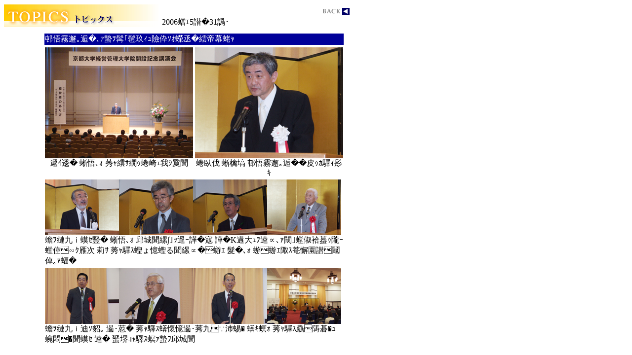

--- FILE ---
content_type: text/html
request_url: https://www.kyoto-u.ac.jp/GAD/topic/data06/tpc060531_1/tpc060531_1.htm
body_size: 1333
content:

<!--#include virtual="/GAD/inc/header.htm" -->
<TITLE>京都大学-トピックス　2006年5月31日　経営管理大学院開設記念式典を開催</TITLE>
<META NAME="KEYWORDS" CONTENT="京都大学,京大,京都大,Kyoto University,トピックス,最新情報,大学の動き,">
<META NAME="DESCRIPTION" CONTENT="京都大学ホームページのトピックスです。経営管理大学院開設記念式典を開催（2006年5月31日）">

<style type="text/css">



<!--



.style1 {color: #FFFFFF}



-->



</style>
<!--#include virtual="/GAD/inc/body.htm" -->

<!-- KuOldContent -->





<!-----表題----->



<table width="700" border="0" cellpadding="0" cellspacing="0">







  <tr>







    <td width="320">







      <img src="../../../comimg/tp01.jpg" alt="トピックス" width="317" height="48">    </td>







    <td width="290" align="default" valign="bottom"><p style="margin-top: 0; margin-bottom: 0">2006年5月31日</p>

    </td>







    <td width="90" valign="top"><div align="right"><a href="../../../../cgi_build/back_number/2006.htm#200606071603597742"><img src="../../data04/buhin/back_00.gif" alt="BACK" width="66" height="23" hspace="0" vspace="0" border="0" align="default"></a></div></td>







  </tr>







</table>



<!-----/表題----->



<A NAME="skipped"><IMG SRC="../../../comimg/pix01.gif" WIDTH="10" HEIGHT="10" BORDER="0" ALT="音声用スキップ（本文）"></A><BR>



<TABLE WIDTH="770" BORDER="0" CELLSPACING="0" CELLPADDING="0">

  <TR>

    <TD ALIGN="CENTER" VALIGN="TOP" WIDTH="770"><!-----本文コンテンツここから----->

        <table width="610">

          <tr>

            <td bgcolor="#000099"><span class="style1">経営管理大学院開設記念式典を開催</span></td>

          </tr>

        </table>

        <table width="600">
          <tr valign="top">
            <td width="149"><div align="center">
              <p class="text12" style="margin-top: 0; margin-bottom: 0"><img src="images/060531_1.jpg" alt="　" width="300" height="225">稲盛 和夫 京セラ名誉会長<br>
              </p>
              </div>              </td>
            <td colspan="2"><div align="center"><img src="images/060531_2.jpg" alt="　" width="300" height="225"><br>  
              <span class="text12">吉田 和男 経営管理研究部長</span></div></td>
          </tr>
          <tr valign="top">
            <td colspan="3" class="text12"><div align="center">
              <p align="left" style="margin-bottom: 0"><img src="images/060531_3.jpg" alt="　" width="150" height="113"><img src="images/060531_4.jpg" alt="　" width="150" height="113"><img src="images/060531_5.jpg" alt="　" width="150" height="113"><img src="images/060531_6.jpg" alt="　" width="150" height="113"><br>
              左から尾池 和夫 総長、磯田文雄 文部科学省大臣官房審議官、上原 任 京都市副市長、堀場 雅夫 堀場製作所最高顧問</p>
            </div>              </td>
          </tr>
          <tr valign="top">
            <td colspan="3"><div align="left"><img src="images/060531_7.jpg" alt="　" width="150" height="113"><img src="images/060531_8.jpg" alt="　" width="150" height="113"><img src="images/060531_9.jpg" alt="　" width="150" height="113"><img src="images/060531_10.jpg" alt="　" width="150" height="113"><br>
                <span class="text12">左から猿渡 知之 京都府副知事、柏原 康夫 京都銀行頭取、長尾 真 前京都大学総長</span><br>
            </div></td>
          </tr>

      </table></TD>

  </TR>

</TABLE>


<!-- /KuOldContent -->
<!--#include virtual="/GAD/inc/footer.htm" -->